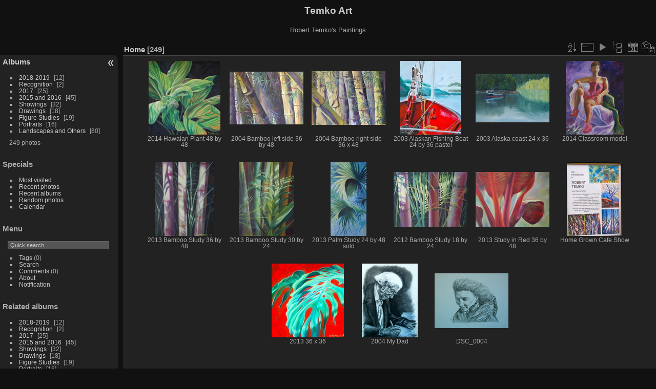

--- FILE ---
content_type: text/html; charset=utf-8
request_url: http://temkoart.com/index.php?/categories/flat/start-135
body_size: 4015
content:
<!DOCTYPE html>
<html lang="en" dir="ltr">
<head>
<meta charset="utf-8">
<meta name="generator" content="Piwigo (aka PWG), see piwigo.org">

 
<meta name="description" content="Home">

<title>Temko Art</title>
<link rel="shortcut icon" type="image/x-icon" href="themes/default/icon/favicon.ico">

<link rel="start" title="Home" href="/" >
<link rel="search" title="Search" href="search.php" >


<link rel="canonical" href="index.php?/categories/flat/start-135">

 
	<!--[if lt IE 7]>
		<link rel="stylesheet" type="text/css" href="themes/default/fix-ie5-ie6.css">
	<![endif]-->
	<!--[if IE 7]>
		<link rel="stylesheet" type="text/css" href="themes/default/fix-ie7.css">
	<![endif]-->
	

	<!--[if lt IE 8]>
		<link rel="stylesheet" type="text/css" href="themes/elegant/fix-ie7.css">
	<![endif]-->


<!-- BEGIN get_combined -->
<link rel="stylesheet" type="text/css" href="_data/combined/1u0mcld.css">


<!-- END get_combined -->

<!--[if lt IE 7]>
<script type="text/javascript" src="themes/default/js/pngfix.js"></script>
<![endif]-->

<style type="text/css">
.thumbnails SPAN,.thumbnails .wrap2 A,.thumbnails LABEL{width: 146px;}.thumbnails .wrap2{height: 147px;}.thumbLegend {font-size: 90%}</style>
</head>

<body id="theCategoryPage">

<div id="the_page">


<div id="theHeader"><h1>Temko Art</h1>

<p>Robert Temko's Paintings</p></div>


<div id="menubar">
	<dl id="mbCategories">
<dt>
	<a href="index.php?/categories">Albums</a>
</dt>
<dd>
  <ul>
    <li >
      <a href="index.php?/category/20"  title="12 photos in this album">2018-2019</a>
      <span class="menuInfoCat badge" title="12 photos in this album">12</span>
      </li>
    
    <li >
      <a href="index.php?/category/18"  title="2 photos in this album">Recognition</a>
      <span class="menuInfoCat badge" title="2 photos in this album">2</span>
      </li>
    
    <li >
      <a href="index.php?/category/15"  title="25 photos in this album">2017</a>
      <span class="menuInfoCat badge" title="25 photos in this album">25</span>
      </li>
    
    <li >
      <a href="index.php?/category/11"  title="45 photos in this album">2015 and 2016</a>
      <span class="menuInfoCat badge" title="45 photos in this album">45</span>
      </li>
    
    <li >
      <a href="index.php?/category/7"  title="32 photos in this album">Showings</a>
      <span class="menuInfoCat badge" title="32 photos in this album">32</span>
      </li>
    
    <li >
      <a href="index.php?/category/5"  title="18 photos in this album">Drawings</a>
      <span class="menuInfoCat badge" title="18 photos in this album">18</span>
      </li>
    
    <li >
      <a href="index.php?/category/3"  title="19 photos in this album">Figure Studies</a>
      <span class="menuInfoCat badge" title="19 photos in this album">19</span>
      </li>
    
    <li >
      <a href="index.php?/category/2"  title="16 photos in this album">Portraits</a>
      <span class="menuInfoCat badge" title="16 photos in this album">16</span>
      </li>
    
    <li >
      <a href="index.php?/category/1"  title="80 photos in this album">Landscapes and Others</a>
      <span class="menuInfoCat badge" title="80 photos in this album">80</span>
  </li></ul>

	<p class="totalImages">249 photos</p>
</dd>
	</dl>
	<dl id="mbSpecials">
<dt>Specials</dt>
<dd>
	<ul><li><a href="index.php?/most_visited" title="display most visited photos">Most visited</a></li><li><a href="index.php?/recent_pics" title="display most recent photos">Recent photos</a></li><li><a href="index.php?/recent_cats" title="display recently updated albums">Recent albums</a></li><li><a href="random.php" title="display a set of random photos" rel="nofollow">Random photos</a></li><li><a href="index.php?/created-monthly-calendar" title="display each day with photos, month per month" rel="nofollow">Calendar</a></li></ul>
</dd>
	</dl>
	<dl id="mbMenu">
<dt>Menu</dt>
<dd>
	<form action="qsearch.php" method="get" id="quicksearch" onsubmit="return this.q.value!='' && this.q.value!=qsearch_prompt;">
		<p style="margin:0;padding:0">
			<input type="text" name="q" id="qsearchInput" onfocus="if (value==qsearch_prompt) value='';" onblur="if (value=='') value=qsearch_prompt;" style="width:90%">
		</p>
	</form>
	<script type="text/javascript">var qsearch_prompt="Quick search";document.getElementById('qsearchInput').value=qsearch_prompt;</script>
	<ul><li><a href="tags.php" title="display available tags">Tags</a> (0)</li><li><a href="search.php" title="search" rel="search">Search</a></li><li><a href="comments.php" title="display last user comments">Comments</a> (0)</li><li><a href="about.php" title="About Piwigo">About</a></li><li><a href="notification.php" title="RSS feed" rel="nofollow">Notification</a></li></ul>
</dd>
	</dl>
	<dl id="mbRelatedCategories">
<dt>
	Related albums
</dt>
<dd>
  <ul>
    <li>
      <a href="index.php?/category/20" title="">2018-2019</a>
      <span class="badge" title="12 photos">12</span>
      </li>
    
    <li>
      <a href="index.php?/category/18" title="">Recognition</a>
      <span class="badge" title="2 photos">2</span>
      </li>
    
    <li>
      <a href="index.php?/category/15" title="">2017</a>
      <span class="badge" title="25 photos">25</span>
      </li>
    
    <li>
      <a href="index.php?/category/11" title="">2015 and 2016</a>
      <span class="badge" title="45 photos">45</span>
      </li>
    
    <li>
      <a href="index.php?/category/7" title="">Showings</a>
      <span class="badge" title="32 photos">32</span>
      </li>
    
    <li>
      <a href="index.php?/category/5" title="">Drawings</a>
      <span class="badge" title="18 photos">18</span>
      </li>
    
    <li>
      <a href="index.php?/category/3" title="">Figure Studies</a>
      <span class="badge" title="19 photos">19</span>
      </li>
    
    <li>
      <a href="index.php?/category/2" title="">Portraits</a>
      <span class="badge" title="16 photos">16</span>
      </li>
    
    <li>
      <a href="index.php?/category/1" title="">Landscapes and Others</a>
      <span class="badge" title="80 photos">80</span>
  </li></ul>
</dd>
	</dl>
	<dl id="mbIdentification">
<dt>Identification</dt>
<dd>
<ul><li><a href="register.php" title="Create a new account" rel="nofollow">Register</a></li><li><a href="identification.php" rel="nofollow">Login</a></li></ul>
<form method="post" action="identification.php" id="quickconnect"><fieldset><legend>Quick connect</legend><div><label for="username">Username</label><br><input type="text" name="username" id="username" value="" style="width:99%"></div><div><label for="password">Password</label><br><input type="password" name="password" id="password" style="width:99%"></div><div><label for="remember_me"><input type="checkbox" name="remember_me" id="remember_me" value="1"> Auto login</label></div><div><input type="hidden" name="redirect" value="%2Findex.php%3F%2Fcategories%2Fflat%2Fstart-135"><input type="submit" name="login" value="Submit"><span class="categoryActions"><a href="register.php" title="Create a new account" class="pwg-state-default pwg-button" rel="nofollow"><span class="pwg-icon pwg-icon-register"> </span></a><a href="password.php" title="Forgot your password?" class="pwg-state-default pwg-button"><span class="pwg-icon pwg-icon-lost-password"> </span></a></span></div></fieldset></form>
</dd>
	</dl>
</div><div id="menuSwitcher"></div>




<div id="content" class="content contentWithMenu">
<div class="titrePage">
	<ul class="categoryActions">
		<li><a id="sortOrderLink" title="Sort order" class="pwg-state-default pwg-button" rel="nofollow"><span class="pwg-icon pwg-icon-sort"></span><span class="pwg-button-text">Sort order</span></a><div id="sortOrderBox" class="switchBox"><div class="switchBoxTitle">Sort order</div><span style="visibility:hidden">&#x2714; </span><a href="index.php?/categories/flat/start-135&amp;image_order=0" rel="nofollow">Default</a><br><span style="visibility:hidden">&#x2714; </span><a href="index.php?/categories/flat/start-135&amp;image_order=1" rel="nofollow">Photo title, A &rarr; Z</a><br><span style="visibility:hidden">&#x2714; </span><a href="index.php?/categories/flat/start-135&amp;image_order=2" rel="nofollow">Photo title, Z &rarr; A</a><br><span style="visibility:hidden">&#x2714; </span><a href="index.php?/categories/flat/start-135&amp;image_order=3" rel="nofollow">Date created, new &rarr; old</a><br><span style="visibility:hidden">&#x2714; </span><a href="index.php?/categories/flat/start-135&amp;image_order=4" rel="nofollow">Date created, old &rarr; new</a><br><span>&#x2714; </span>Date posted, new &rarr; old<br><span style="visibility:hidden">&#x2714; </span><a href="index.php?/categories/flat/start-135&amp;image_order=6" rel="nofollow">Date posted, old &rarr; new</a><br><span style="visibility:hidden">&#x2714; </span><a href="index.php?/categories/flat/start-135&amp;image_order=9" rel="nofollow">Visits, high &rarr; low</a><br><span style="visibility:hidden">&#x2714; </span><a href="index.php?/categories/flat/start-135&amp;image_order=10" rel="nofollow">Visits, low &rarr; high</a></div></li>
		<li><a id="derivativeSwitchLink" title="Photo sizes" class="pwg-state-default pwg-button" rel="nofollow"><span class="pwg-icon pwg-icon-sizes"></span><span class="pwg-button-text">Photo sizes</span></a><div id="derivativeSwitchBox" class="switchBox"><div class="switchBoxTitle">Photo sizes</div><span style="visibility:hidden">&#x2714; </span><a href="index.php?/categories/flat/start-135&amp;display=square" rel="nofollow">Square</a><br><span>&#x2714; </span>Thumbnail<br><span style="visibility:hidden">&#x2714; </span><a href="index.php?/categories/flat/start-135&amp;display=2small" rel="nofollow">XXS - tiny</a><br><span style="visibility:hidden">&#x2714; </span><a href="index.php?/categories/flat/start-135&amp;display=xsmall" rel="nofollow">XS - extra small</a><br><span style="visibility:hidden">&#x2714; </span><a href="index.php?/categories/flat/start-135&amp;display=small" rel="nofollow">S - small</a><br><span style="visibility:hidden">&#x2714; </span><a href="index.php?/categories/flat/start-135&amp;display=medium" rel="nofollow">M - medium</a><br><span style="visibility:hidden">&#x2714; </span><a href="index.php?/categories/flat/start-135&amp;display=large" rel="nofollow">L - large</a></div></li>

		<li id="cmdSlideshow"><a href="picture.php?/121/categories&amp;slideshow=" title="slideshow" class="pwg-state-default pwg-button" rel="nofollow"><span class="pwg-icon pwg-icon-slideshow"></span><span class="pwg-button-text">slideshow</span></a></li>
		<li><a href="index.php?/categories" title="return to normal view mode" class="pwg-state-default pwg-button"><span class="pwg-icon pwg-icon-category-view-normal"></span><span class="pwg-button-text">return to normal view mode</span></a></li>
		<li><a href="index.php?/categories/posted-monthly-list" title="display a calendar by posted date" class="pwg-state-default pwg-button" rel="nofollow"><span class="pwg-icon pwg-icon-calendar"></span><span class="pwg-button-text">Calendar</span></a></li>
		<li><a href="index.php?/categories/created-monthly-list" title="display a calendar by creation date" class="pwg-state-default pwg-button" rel="nofollow"><span class="pwg-icon pwg-icon-camera-calendar"></span><span class="pwg-button-text">Calendar</span></a></li>
	</ul>

<h2><a href="/">Home</a> <span class="badge nb_items">249</span></h2>



</div>









<div class="loader"><img src="themes/default/images/ajax_loader.gif"></div>
<ul class="thumbnails" id="thumbnails">
  <li><span class="wrap1"><span class="wrap2"><a href="picture.php?/121/categories"><img class="thumbnail" src="_data/i/upload/2014/01/15/20140115060524-370d6830-th.jpg" alt="2014 Hawaian Plant 48 by 48" title="2014 Hawaian Plant 48 by 48 (95322 visits)"></a></span><span class="thumbLegend"><span class="thumbName">2014 Hawaian Plant 48 by 48</span></span></span></li><li><span class="wrap1"><span class="wrap2"><a href="picture.php?/120/categories"><img class="thumbnail" src="_data/i/upload/2014/01/10/20140110102433-6d3eb3ac-th.jpg" alt="2004 Bamboo left side 36 by 48" title="2004 Bamboo left side 36 by 48 (35911 visits) Costa Rican Bamboo 2004  left image 36?y 48?"></a></span><span class="thumbLegend"><span class="thumbName">2004 Bamboo left side 36 by 48</span></span></span></li><li><span class="wrap1"><span class="wrap2"><a href="picture.php?/119/categories"><img class="thumbnail" src="_data/i/upload/2014/01/10/20140110102423-97e0fb5f-th.jpg" alt="2004 Bamboo right side 36 x 48" title="2004 Bamboo right side 36 x 48 (43378 visits) Costa Rican Bamboo  2006  right image 36? by 48?"></a></span><span class="thumbLegend"><span class="thumbName">2004 Bamboo right side 36 x 48</span></span></span></li><li><span class="wrap1"><span class="wrap2"><a href="picture.php?/118/categories"><img class="thumbnail" src="_data/i/upload/2014/01/10/20140110084352-f2fcc017-th.jpg" alt="2003 Alaskan Fishing Boat 24 by 36 pastel" title="2003 Alaskan Fishing Boat 24 by 36 pastel (68431 visits)"></a></span><span class="thumbLegend"><span class="thumbName">2003 Alaskan Fishing Boat 24 by 36 pastel</span></span></span></li><li><span class="wrap1"><span class="wrap2"><a href="picture.php?/117/categories"><img class="thumbnail" src="_data/i/upload/2014/01/10/20140110082728-4f2c43c3-th.jpg" alt="2003 Alaska coast 24 x 36" title="2003 Alaska coast 24 x 36 (40575 visits)"></a></span><span class="thumbLegend"><span class="thumbName">2003 Alaska coast 24 x 36</span></span></span></li><li><span class="wrap1"><span class="wrap2"><a href="picture.php?/114/categories"><img class="thumbnail" src="_data/i/upload/2013/11/25/20131125152453-988c9462-th.jpg" alt="2014 Classroom model" title="2014 Classroom model (79525 visits)"></a></span><span class="thumbLegend"><span class="thumbName">2014 Classroom model</span></span></span></li><li><span class="wrap1"><span class="wrap2"><a href="picture.php?/113/categories"><img class="thumbnail" src="_data/i/upload/2013/11/25/20131125152442-61b4dc7a-th.jpg" alt="2013 Bamboo Study 36 by  48" title="2013 Bamboo Study 36 by  48 (69081 visits)"></a></span><span class="thumbLegend"><span class="thumbName">2013 Bamboo Study 36 by  48</span></span></span></li><li><span class="wrap1"><span class="wrap2"><a href="picture.php?/112/categories"><img class="thumbnail" src="_data/i/upload/2013/11/25/20131125152433-16fdbf15-th.jpg" alt="2013 Bamboo Study 30 by 24" title="2013 Bamboo Study 30 by 24 (67767 visits)"></a></span><span class="thumbLegend"><span class="thumbName">2013 Bamboo Study 30 by 24</span></span></span></li><li><span class="wrap1"><span class="wrap2"><a href="picture.php?/111/categories"><img class="thumbnail" src="_data/i/upload/2013/11/25/20131125152424-d96adc5e-th.jpg" alt="2013 Palm Study 24 by 48  sold" title="2013 Palm Study 24 by 48  sold (103524 visits)"></a></span><span class="thumbLegend"><span class="thumbName">2013 Palm Study 24 by 48  sold</span></span></span></li><li><span class="wrap1"><span class="wrap2"><a href="picture.php?/110/categories"><img class="thumbnail" src="_data/i/upload/2013/11/25/20131125152414-ff5bff91-th.jpg" alt="2012 Bamboo Study 18 by 24" title="2012 Bamboo Study 18 by 24 (61038 visits)"></a></span><span class="thumbLegend"><span class="thumbName">2012 Bamboo Study 18 by 24</span></span></span></li><li><span class="wrap1"><span class="wrap2"><a href="picture.php?/109/categories"><img class="thumbnail" src="_data/i/upload/2013/11/25/20131125152405-97b28e69-th.jpg" alt="2013 Study in Red 36 by 48" title="2013 Study in Red 36 by 48 (70622 visits)"></a></span><span class="thumbLegend"><span class="thumbName">2013 Study in Red 36 by 48</span></span></span></li><li><span class="wrap1"><span class="wrap2"><a href="picture.php?/107/categories"><img class="thumbnail" src="_data/i/upload/2013/08/23/20130823061301-8f5e2b87-th.jpg" alt=" Home Grown Cafe Show " title=" Home Grown Cafe Show  (69528 visits)"></a></span><span class="thumbLegend"><span class="thumbName"> Home Grown Cafe Show </span></span></span></li><li><span class="wrap1"><span class="wrap2"><a href="picture.php?/106/categories"><img class="thumbnail" src="_data/i/upload/2013/08/23/20130823045804-c27809f1-th.jpg" alt="2013 36 x 36" title="2013 36 x 36 (69494 visits)"></a></span><span class="thumbLegend"><span class="thumbName">2013 36 x 36</span></span></span></li><li><span class="wrap1"><span class="wrap2"><a href="picture.php?/104/categories"><img class="thumbnail" src="_data/i/upload/2013/08/18/20130818145219-0c1271f7-th.jpg" alt="2004   My Dad  " title="2004   My Dad   (81176 visits)"></a></span><span class="thumbLegend"><span class="thumbName">2004   My Dad  </span></span></span></li><li><span class="wrap1"><span class="wrap2"><a href="picture.php?/103/categories"><img class="thumbnail" src="_data/i/upload/2013/08/18/20130818145157-d9c8d587-th.jpg" alt="DSC_0004" title="DSC_0004 (69078 visits)"></a></span><span class="thumbLegend"><span class="thumbName">DSC_0004</span></span></span></li>
</ul>
<div class="navigationBar">
  <span class="navFirstLast"><a href="index.php?/categories/flat" rel="first">First</a> |</span>
  <span class="navPrevNext"><a href="index.php?/categories/flat/start-120" rel="prev">Previous</a> |</span>
          <a href="index.php?/categories/flat">1</a>
        ...    <a href="index.php?/categories/flat/start-105">8</a>
            <a href="index.php?/categories/flat/start-120">9</a>
            <span class="pageNumberSelected">10</span>
            <a href="index.php?/categories/flat/start-150">11</a>
            <a href="index.php?/categories/flat/start-165">12</a>
        ...    <a href="index.php?/categories/flat/start-240">17</a>
      <span class="navPrevNext">| <a href="index.php?/categories/flat/start-150" rel="next">Next</a></span>
  <span class="navFirstLast">| <a href="index.php?/categories/flat/start-240" rel="last">Last</a></span>
</div>

</div><div id="copyright">

  Powered by	<a href="https://piwigo.org" class="Piwigo">Piwigo</a>
  
</div>
</div>
<!-- BEGIN get_combined -->
<script type="text/javascript" src="_data/combined/z3ac1t.js"></script>
<script type="text/javascript">//<![CDATA[

var error_icon = "themes/default/icon/errors_small.png", max_requests = 3;
var p_main_menu = "on", p_pict_descr = "on", p_pict_comment = "off";
(window.SwitchBox=window.SwitchBox||[]).push("#sortOrderLink", "#sortOrderBox");
(window.SwitchBox=window.SwitchBox||[]).push("#derivativeSwitchLink", "#derivativeSwitchBox");
//]]></script>
<script type="text/javascript">
(function() {
var s,after = document.getElementsByTagName('script')[document.getElementsByTagName('script').length-1];
s=document.createElement('script'); s.type='text/javascript'; s.async=true; s.src='themes/default/js/switchbox.js?v12.2.0';
after = after.parentNode.insertBefore(s, after);
})();
</script>
<!-- END get_combined -->

</body>
</html>